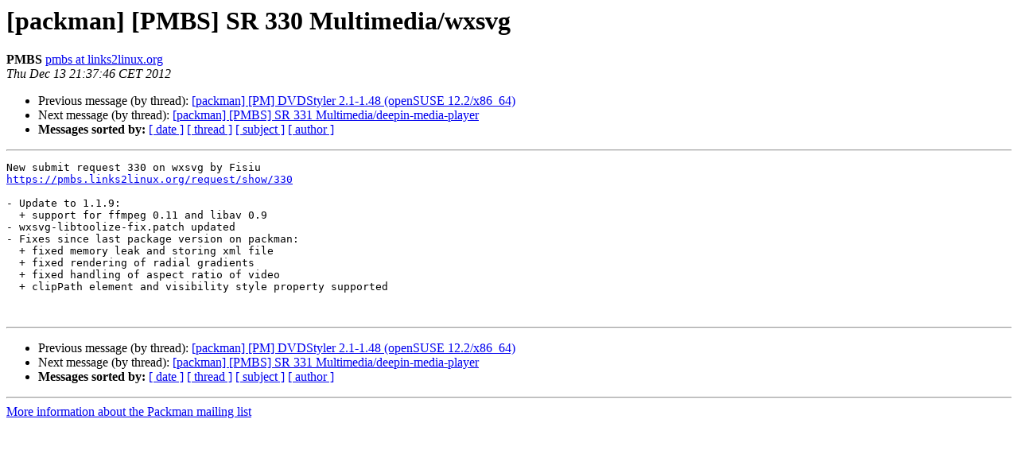

--- FILE ---
content_type: text/html; charset=utf-8
request_url: https://lists.links2linux.de/pipermail/packman/2012-December/011629.html
body_size: 1154
content:
<!DOCTYPE HTML PUBLIC "-//W3C//DTD HTML 4.01 Transitional//EN">
<HTML>
 <HEAD>
   <TITLE> [packman] [PMBS] SR 330 Multimedia/wxsvg
   </TITLE>
   <LINK REL="Index" HREF="index.html" >
   <LINK REL="made" HREF="mailto:packman%40links2linux.de?Subject=Re%3A%20%5Bpackman%5D%20%5BPMBS%5D%20SR%20330%20Multimedia/wxsvg&In-Reply-To=%3C20121213203747.79F51C16290%40pmbs.links2linux.org%3E">
   <META NAME="robots" CONTENT="index,nofollow">
   <style type="text/css">
       pre {
           white-space: pre-wrap;       /* css-2.1, curent FF, Opera, Safari */
           }
   </style>
   <META http-equiv="Content-Type" content="text/html; charset=utf-8">
   <LINK REL="Previous"  HREF="011628.html">
   <LINK REL="Next"  HREF="011630.html">
 </HEAD>
 <BODY BGCOLOR="#ffffff">
   <H1>[packman] [PMBS] SR 330 Multimedia/wxsvg</H1>
    <B>PMBS</B> 
    <A HREF="mailto:packman%40links2linux.de?Subject=Re%3A%20%5Bpackman%5D%20%5BPMBS%5D%20SR%20330%20Multimedia/wxsvg&In-Reply-To=%3C20121213203747.79F51C16290%40pmbs.links2linux.org%3E"
       TITLE="[packman] [PMBS] SR 330 Multimedia/wxsvg">pmbs at links2linux.org
       </A><BR>
    <I>Thu Dec 13 21:37:46 CET 2012</I>
    <P><UL>
        <LI>Previous message (by thread): <A HREF="011628.html">[packman] [PM] DVDStyler 2.1-1.48 (openSUSE 12.2/x86_64)
</A></li>
        <LI>Next message (by thread): <A HREF="011630.html">[packman] [PMBS] SR 331 Multimedia/deepin-media-player
</A></li>
         <LI> <B>Messages sorted by:</B> 
              <a href="date.html#11629">[ date ]</a>
              <a href="thread.html#11629">[ thread ]</a>
              <a href="subject.html#11629">[ subject ]</a>
              <a href="author.html#11629">[ author ]</a>
         </LI>
       </UL>
    <HR>  
<!--beginarticle-->
<PRE>New submit request 330 on wxsvg by Fisiu
<A HREF="https://pmbs.links2linux.org/request/show/330">https://pmbs.links2linux.org/request/show/330</A>

- Update to 1.1.9:
  + support for ffmpeg 0.11 and libav 0.9
- wxsvg-libtoolize-fix.patch updated
- Fixes since last package version on packman:
  + fixed memory leak and storing xml file
  + fixed rendering of radial gradients
  + fixed handling of aspect ratio of video
  + clipPath element and visibility style property supported


</PRE>

<!--endarticle-->
    <HR>
    <P><UL>
        <!--threads-->
	<LI>Previous message (by thread): <A HREF="011628.html">[packman] [PM] DVDStyler 2.1-1.48 (openSUSE 12.2/x86_64)
</A></li>
	<LI>Next message (by thread): <A HREF="011630.html">[packman] [PMBS] SR 331 Multimedia/deepin-media-player
</A></li>
         <LI> <B>Messages sorted by:</B> 
              <a href="date.html#11629">[ date ]</a>
              <a href="thread.html#11629">[ thread ]</a>
              <a href="subject.html#11629">[ subject ]</a>
              <a href="author.html#11629">[ author ]</a>
         </LI>
       </UL>

<hr>
<a href="http://lists.links2linux.de/cgi-bin/mailman/listinfo/packman">More information about the Packman
mailing list</a><br>
</body></html>
